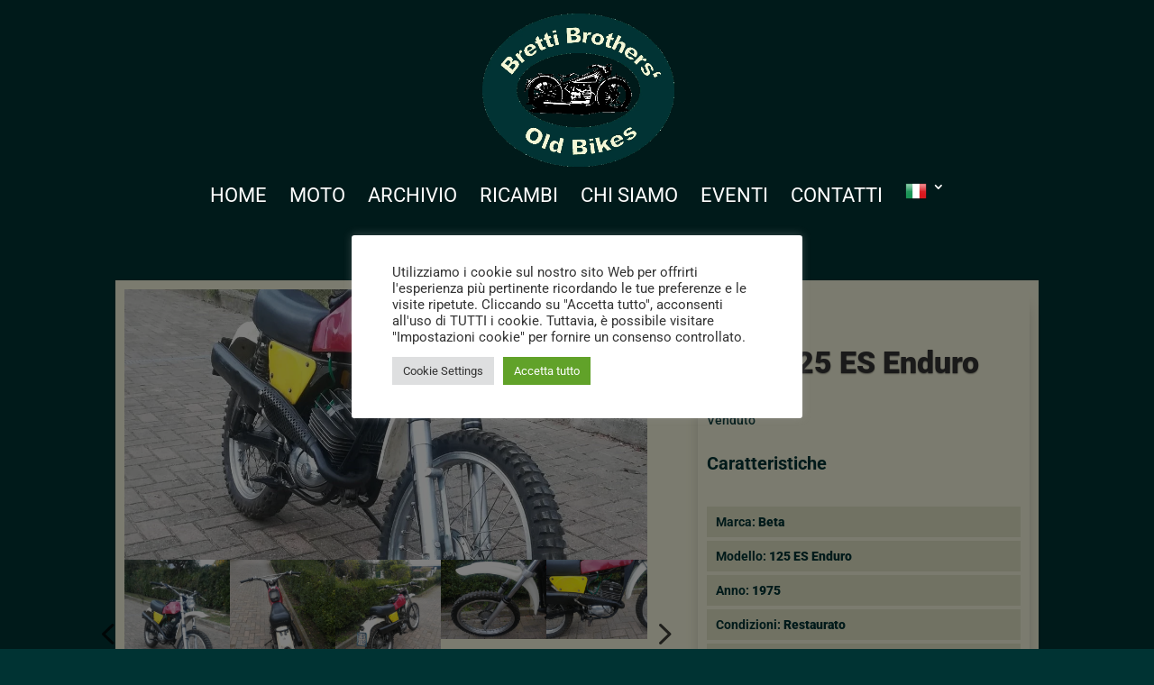

--- FILE ---
content_type: text/css
request_url: https://brettibrothers.com/wp-content/plugins/divi-machine/styles/style.min.css?ver=5.3
body_size: 29029
content:
.divi-filter-archive-loop .et_pb_column .et_pb_de_mach_thumbnail img, .divi-radio-tick_box input:checked ~ .checkmark:after, .dmach-image-icon-placement-left .dmach-acf-video-container, .dmach-image-icon-placement-right .dmach-acf-video-container, .dmach_content_update_cont .dmach_content_update:first-child, .et_pb_de_mach_acf_item img, .load-4 .donut-cont, .load-5 .donutmulti-cont, .load-6 .ripple-cont {
    display: block
}

.dmach-icon, .inline_meta_items .et_pb_de_mach_post_meta_item, .line, .linked_list_item, .repeater-style-list .et_pb_de_mach_acf_item, a.et_pb_button.meta_button {
    display: inline-block
}

.divi-filter-archive-loop .df-loadmore-inner-styles, .dmach-acf-video-wrapper .mejs-overlay.mejs-layer.mejs-overlay-play, .dmach-acf-video-wrapper.playing .dmach-acf-video-poster, .dmach_content_update_cont .dmach_content_update, .et-db #et-boc .et-l .et_pb_contact_field[data-type=select][data-filtertype=radio]:after, .grid-posts.et_pb_gallery_items::before, .load-1 .spinner, .load-2 .spinner, .load-3 .spinner, .load-4 .lines, .load-4 .spinner, .load-5 .lines, .load-5 .spinner, .load-6 .lines, .load-6 .spinner, .repeater-style-list .et_pb_de_mach_acf_item:nth-last-child(1) .repeater_sep, .slick-dots li button:before, .white-popup {
    display: none
}

.divi-filter-item.show-empty span.et_pb_contact_field_radio.empty, .dmach-filer-toggle .dmach-hide, .dmach_content_update_cont .dmach_content_update.open, .et_pb_de_mach_acf_gallery .et_pb_gallery_item, .et_pb_de_mach_search_posts .divi-filter-item span.et_pb_contact_field_radio.empty {
    display: block !important
}

#dmach-modal-wrapper.side-modal .et_pb_section, #loading-modal div:not(.modal-close), .align-last-module.align-single_row .et_pb_section .et_pb_row, .align-multiple_rows .et_pb_row:nth-last-child(1), .dmach-link-whole-grid-card, .dmach-link-whole-grid-card .post_content_wrapper, .same-height-cards .grid-col .grid-item-cont > .bc-link-whole-grid-card, .same-height-cards .grid-col .grid-item-cont > .bc-link-whole-grid-card > .et_pb_column, .same-height-cards .grid-col .grid-item-cont > .bc-link-whole-grid-card > .et_pb_column > .et_pb_row:only-child, .same-height-cards .grid-col .grid-item-cont > .bc-link-whole-grid-card > .et_pb_row:only-child, .same-height-cards .grid-col .grid-item-cont > .bc-link-whole-grid-card > .et_pb_section, .same-height-cards .grid-col .grid-item-cont > .et_pb_column, .same-height-cards .grid-col .grid-item-cont > .et_pb_column > .et_pb_row:only-child, .same-height-cards .grid-col .grid-item-cont > .et_pb_row:only-child, .same-height-cards .grid-col .grid-item-cont > .et_pb_section, .same-height-cards .grid-col > div, .same-height-cards .post_content_wrapper, .same-height-cards .post_content_wrapper .et_pb_row, .same-height-cards.et_pb_de_mach_carousel .slick-slide .et_pb_column, .same-height-cards.et_pb_de_mach_carousel .slick-slide .et_pb_section, .same-height-cards.et_pb_de_mach_carousel .slick-slide > div {
    height: 100%
}

.divi-filter-item span.et_pb_contact_field_radio.empty, .divi-machine-loop p:empty, .dmach-hide, .et_pb_de_mach_search_posts .divi-filter-item span.et_pb_contact_field_radio .radio-count, .hide_update_content_modal .dmach_content_update_cont, .hidethis, .select-option-item-dmach_post {
    display: none !important
}

#loading-modal .filtered-posts-loading, .dmach-icon div {
    display: flex;
    justify-content: center;
    align-items: center
}

.divi-filter-archive-loop, .dmach-acf-item-content, .dmach-icon-image-content img, .dmach-postmeta-item-content {
    width: 100%
}

.et-db #et-boc .et-l .et_pb_map_container .infowindow img, .et_pb_map_container .infowindow img {
    max-width: 100%;
    width: 100%
}

#dmach-modal-wrapper .post-modal-cont {
    width: 80%;
    max-width: 1080px;
    position: relative
}

#dmach-modal-wrapper.side-modal .post-modal-cont {
    width: 50vw;
    max-width: 100%;
    position: absolute;
    right: 0;
    height: 100vh
}

.et_pb_de_mach_acf_item {
    line-height: 1
}

.et-db #et-boc .et-l .infowindow .et_pb_section, .et_pb_map_container .infowindow .et_pb_section {
    padding: 0
}

.filter-param-item .remove-filter {
    cursor: pointer;
    width: 20px;
    height: 20px;
    position: absolute;
    right: 7px;
    top: 50%;
    transform: translateY(-50%)
}

.filter-param-item .remove-filter::after {
    font-size: 20px;
    content: "\4d";
    font-family: ETmodules !important;
    top: 50%;
    left: 50%;
    transform: translate(-50%, -50%);
    position: absolute
}

.filter-param-item {
    display: inline-block;
    padding: 10px 30px 10px 10px;
    margin-top: 10px;
    margin-bottom: 10px;
    position: relative;
    margin-right: 20px;
    border: 1px solid
}

.filter-param-item:last-of-type, .inline_checkboxes .divi-filter-item > :nth-last-child(1), .inline_checkboxes .divi-filter-item > form > .et_pb_contact_field_radio:nth-last-child(1) {
    margin-right: 0
}

p.filter-param-item:not(.has-background):last-of-type {
    padding: 10px 35px 10px 10px
}

.et_pb_de_mach_alignment_center {
    text-align: center
}

.cat_loop_image_left, .dmach-image-icon-placement-left .dmach-acf-item-container, .dmach-image-icon-placement-left .dmach-postmeta-item-containter, .dmach-image-icon-placement-right .dmach-acf-item-container, .dmach-image-icon-placement-right .dmach-postmeta-item-containter, .inline_checkboxes .divi-filter-item, .inline_checkboxes .divi-filter-item > form {
    display: flex;
    align-items: center;
}

.cat_loop_image_left .category_loop_image {
    margin-right: 20px
}

.bc-link-whole-grid-card, .et_pb_button, .slick-slide {
    cursor: pointer
}

table.dmach-repeater-table {
    width: 100%;
    border-collapse: collapse;
    margin: 50px auto
}

table.dmach-repeater-table tr:nth-of-type(odd) {
    background: #eee
}

table.dmach-repeater-table th {
    background-color: #000;
    color: #fff;
    font-weight: 700
}

table.dmach-repeater-table td, table.dmach-repeater-table th {
    padding: 10px;
    border: 1px solid #ccc;
    text-align: left
}

@media only screen and (max-width: 760px),(min-device-width: 768px) and (max-device-width: 1024px) {
    table.dmach-repeater-table {
        width: 100%
    }

    table.dmach-repeater-table, table.dmach-repeater-table tbody, table.dmach-repeater-table td, table.dmach-repeater-table th, table.dmach-repeater-table thead, table.dmach-repeater-table tr {
        display: block
    }

    table.dmach-repeater-table thead tr {
        position: absolute;
        top: -9999px;
        left: -9999px
    }

    table.dmach-repeater-table tr {
        border: 1px solid #ccc
    }

    table.dmach-repeater-table td {
        border: none;
        border-bottom: 1px solid #eee;
        position: relative;
        padding-left: 50%
    }

    table.dmach-repeater-table td:before {
        position: absolute;
        top: 6px;
        left: 6px;
        width: 45%;
        padding-right: 10px;
        white-space: nowrap;
        content: attr(data-column);
        color: #000;
        font-weight: 700
    }
}

.dmach-btn-align-center .et_pb_module_inner {
    text-align: center !important
}

.dmach-btn-align-right .et_pb_module_inner {
    text-align: right !important
}

.item-entry.hidden, .masonry.resized {
    opacity: 1
}

.dmach-search-items {
    float: left;
    width: 100%
}

.loadmore-align-left .dmach-loadmore {
    left: 0;
    transform: none
}

.dmach-icon-image-content {
    margin-right: 5px
}

.dmach_carousel_container, .hidden {
    opacity: 0
}

.align-right {
    margin: 0 0 0 auto
}

.et_pb_de_mach_search_posts_item p.et_pb_contact_field {
    padding: 0 !important
}

.fullwidth-btn .et_pb_button {
    display: block;
    width: 100%;
    text-align: center
}

.inline_checkboxes .divi-filter-item > *, .inline_checkboxes .divi-filter-item > form > .et_pb_contact_field_radio {
    flex: 1;
    margin-right: 15px
}

.inline_checkboxes .divi-radio-tick_box .et_pb_contact_field_radio {
    padding: 2px 10px 2px 0
}

.last-item {
    margin-right: 0 !important
}

.last-item + div {
    clear: both
}

.secondary-image {
    position: absolute;
    z-index: 10;
    left: 0;
    top: 0;
    opacity: 0 !important;
    -webkit-transition: .3s ease-in-out;
    -ms-transition: .3s ease-in-out;
    transition: .3s ease-in-out
}

.flip-image-thumbnail:hover .secondary-image {
    opacity: 1 !important
}

.loadmore-align-right .dmach-loadmore {
    right: 0;
    transform: none;
    left: auto
}

p:empty {
    padding-bottom: 0 !important
}

.dmach_carousel_container .slick-slide {
    margin: 0 15px
}

.dmach_carousel_container .slick-list {
    margin: 0 -15px
}

.dmach_carousel_container .slick-prev:before {
    font-family: ETmodules !important;
    left: -22px;
    content: "\34"
}

.dmach_carousel_container .slick-next::before {
    font-family: ETmodules !important;
    right: -22px;
    content: "\35"
}

.slick-initialized {
    opacity: 1;
    visibility: visible !important
}

.dmach_carousel_container .slick-prev {
    left: -50px;
    z-index: 99999999999999999
}

.dmach_carousel_container .slick-next {
    right: -50px;
    z-index: 99999999999999999
}

.dmach_carousel_container .slick-next::before, .dmach_carousel_container .slick-prev::before {
    font-size: 57px;
    opacity: 1;
    top: -20px;
    text-shadow: 0 0 9px #969696;
    position: absolute
}

.et_pb_de_mach_alignment_center .dmach-acf-item-container {
    justify-content: center
}

.et_pb_de_mach_alignment_right .dmach-acf-item-container {
    justify-content: flex-end
}

.align-last-module.align-single_row .et_pb_section .et_pb_row .et_pb_column, .align-multiple_rows .et_pb_section {
    display: flex;
    flex-direction: column;
    flex-grow: 1
}

.align-single_row .et_pb_column, .align-single_row .et_pb_row, .align-single_row .et_pb_section {
    height: 100% !important
}

.align-multiple_rows .et_pb_row:nth-last-child(1) .et_pb_column {
    height: 100%;
    display: flex;
    flex-direction: column;
    flex-grow: 1
}

.align-multiple_rows .et_pb_row:nth-last-child(1) .et_pb_module:nth-last-child(1) {
    margin-top: auto
}

.align-last-module.align-single_row .et_pb_section .et_pb_row .repeater-cont .et_pb_module:nth-last-child(1), .align-multiple_rows .et_pb_row:nth-last-child(1) .repeater-cont .et_pb_module:nth-last-child(1) {
    margin-top: 0
}

.align-last-module.align-single_row .et_pb_section .et_pb_row .et_pb_module:nth-last-child(1) {
    margin-top: auto !important
}

.dmach-loadmore {
    position: absolute !important;
    bottom: -80px;
    left: 50%;
    transform: translateX(-50%)
}

.loadmore-enabled {
    padding-bottom: 80px
}

.df-inner-styles {
    display: none;
    position: absolute;
    opacity: 0;
    height: 0
}

body .et_pb_de_mach_acf_slider .slick-prev::before {
    content: "\34" !important;
    position: absolute;
    top: -16px;
    left: -19px
}

body .et_pb_de_mach_acf_slider .slick-next::before {
    top: -16px !important;
    left: -13px !important;
    position: absolute
}

.et_pb_de_mach_post_meta_item {
    margin-bottom: 0 !important
}

#dmach_orderby .et_pb_contact_field, .dmach-image-icon-placement-bottom .dmach-icon, .dmach-image-icon-placement-left .dmach-icon, .dmach-image-icon-placement-top .dmach-icon {
    padding-left: 0 !important
}

.grid-layout-grid .divi-filter-archive-loop {
    grid-auto-rows: inherit !important
}

.same-height-cards.et_pb_de_mach_carousel .slick-track {
    display: flex !important;
    margin: 30px 0
}

.same-height-cards.et_pb_de_mach_carousel .slick-slide {
    height: inherit !important
}

.et_pb_de_mach_orderby {
    max-width: 200px
}

.no-results-layout .et_pb_section {
    width: 100% !important;
    margin-right: 0 !important
}

.et_pb_de_mach_archive_loop {
    float: none;
    width: 100%;
    display: block;
    margin-bottom: 2.75%
}

.et_pb_de_mach_repeater .et_pb_de_mach_archive_loop {
    margin-bottom: 0
}

.dmach_filter_count {
    position: absolute;
    right: 0
}

.divi-filter-archive-loop-loading {
    height: 100%;
    position: absolute;
    width: 100%
}

.divi-filter-archive-loop-cont {
    display: flex;
    width: 100%
}

.ajax-loading {
    position: absolute;
    width: 100%;
    height: 100%;
    z-index: 99999;
    background-color: rgba(255, 255, 255, .7)
}

.divi-filter-item {
    position: relative;
    padding: 0
}

.divi-radio-tick_box .et_pb_contact_field_radio {
    position: relative;
    padding: 5px 0
}

.divi-radio-tick_box input {
    position: absolute;
    opacity: 0;
    cursor: pointer;
    z-index: 20;
    height: 25px;
    width: 25px
}

.divi-radio-tick_box .checkmark {
    position: absolute;
    top: 0;
    left: 0;
    height: 25px;
    width: 25px;
    background-color: #eee;
    z-index: 19
}

.divi-radio-tick_box label {
    position: relative;
    padding-left: 35px;
    top: -1px
}

.divi-radio-tick_box input:checked ~ .checkmark {
    background-color: #2196f3
}

.divi-radio-tick_box .checkmark:after {
    content: "";
    position: absolute;
    display: none;
    left: 9px;
    top: 5px;
    width: 5px;
    height: 10px;
    border: solid #fff;
    border-width: 0 3px 3px 0;
    -webkit-transform: rotate(45deg);
    -ms-transform: rotate(45deg);
    transform: rotate(45deg)
}

.divi-radio-buttons .et_pb_contact_field_radio label {
    font-size: 16px;
    text-align: left;
    font-weight: 400;
    border-radius: 5px;
    background-color: #fff;
    color: #2d2d2d;
    height: 100%;
    -webkit-box-sizing: border-box;
    box-sizing: border-box;
    padding: 14px;
    display: block;
    line-height: 1.12;
    cursor: pointer;
    margin: 5px 0
}

.divi-radio-buttons .et_pb_contact_field_radio input {
    position: absolute;
    height: 100%;
    width: 100%;
    left: 0;
    z-index: -1;
    -webkit-appearance: none;
    -moz-appearance: none;
    appearance: none;
    margin: 0;
    opacity: 0
}

.divi-radio-buttons .et_pb_contact_field_radio input:checked + label {
    background-color: #0770cf;
    color: #fff
}

.dmach-location-fullwidth .dmach-filter-containter {
    display: grid;
    grid-template-columns:repeat(auto-fit, minmax(100px, 1fr));
    column-gap: 20px;
    width: 100%
}

.dmach-location-fullwidth .divi-filter-item, .dmach-location-fullwidth .et_pb_de_mach_search_posts_item p.et_pb_contact_field.divi-filter-item {
    width: 100%;
    left: 0;
    background-color: #fff;
    z-index: 99999;
    -webkit-box-sizing: border-box;
    box-sizing: border-box
}

.dmach-filer-toggle .divi-filter-item {
    opacity: 0;
    height: 0;
    display: none
}

.visible .divi-filter-item {
    display: block !important;
    opacity: 1;
    height: auto;
    -webkit-transition: .3s ease-in-out;
    -ms-transition: .3s ease-in-out;
    transition: .3s ease-in-out
}

.dmach-filer-toggle .et_pb_contact_field_options_title {
    cursor: pointer;
    position: relative
}

.dmach-filer-toggle .et_pb_contact_field_options_title::after {
    font-family: ETmodules !important;
    position: absolute;
    top: 50%;
    right: 0;
    font-size: 17px;
    content: "\33";
    -webkit-transition: -webkit-transform .3s ease-in-out;
    -ms-transition: -ms-transform .3s ease-in-out;
    transition: transform .3s ease-in-out;
    transform: translateY(-50%)
}

.visible .et_pb_contact_field_options_title::after {
    -ms-transform: translateY(-50%) rotate(180deg);
    -webkit-transform: translateY(-50%) rotate(180deg);
    transform: translateY(-50%) rotate(180deg)
}

.et-db #et-boc .et-l .et_pb_contact_field[data-type=select]:after {
    right: 30px
}

.dmach-icon {
    left: 0;
    top: 0;
    font-family: ETmodules;
    font-size: 16px;
    border-radius: 100%;
    text-align: center;
    padding: 0 5px
}

body .slick-prev {
    left: -25px
}

.et_pb_de_mach_acf_slider_containter .slick-next:before, .et_pb_de_mach_acf_slider_containter .slick-prev:before, .et_pb_de_mach_acf_slider_containter_nav .slick-next:before, .et_pb_de_mach_acf_slider_containter_nav .slick-prev:before {
    font-family: ETmodules !important;
    font-weight: 400;
    font-style: normal;
    font-variant: normal;
    -webkit-font-smoothing: antialiased;
    -moz-osx-font-smoothing: grayscale;
    line-height: 1;
    text-transform: none;
    content: "\35" !important;
    font-size: 50px;
    color: #000
}

.et_pb_de_mach_acf_slider .slick-dots li button {
    text-indent: 100%;
    white-space: nowrap;
    overflow: hidden;
    display: block;
    height: 17px;
    width: 17px;
    border-radius: 50%;
    font-size: 0;
    cursor: pointer;
    background: #ececec !important
}

.divi-filter-archive-loop ul, .slick-dots, .slick-dots li {
    list-style-type: none !important
}

body .slick-dots {
    bottom: -60px
}

.dmach-image-icon-placement-left .dmach-acf-item-container .dmach-icon-image-content, .dmach-image-icon-placement-right .dmach-acf-item-container .dmach-icon-image-content {
    display: flex;
    justify-content: center;
    flex-direction: column
}

.dmach-image-icon-placement-left .dmach-acf-item-container {
    width: 100%;
    flex-direction: row
}

#et-main-area, .divi-filter-item span.et_pb_contact_field_radio, .dmach-acf-video-wrapper {
    position: relative
}

.dmach-acf-video-wrapper .wp-video-shortcode {
    height: auto
}

.dmach-acf-video-wrapper .dmach-acf-video-poster {
    position: absolute;
    left: 0;
    width: 100%;
    top: 0;
    height: 100%;
    overflow: hidden;
    background-repeat: no-repeat;
    background-size: cover;
    background-position: center center
}

.dmach-acf-video-wrapper .dmach-acf-video-poster .poster {
    min-height: 100%;
    min-width: 100%;
    object-fit: cover
}

.dmach-acf-video-wrapper .dmach-acf-video-poster .dmach-acf-video-play {
    position: absolute;
    left: 50%;
    top: 50%;
    transform: translate(-50%, -50%)
}

.dmach-acf-video-wrapper .dmach-acf-video-poster .dmach-acf-video-play:before {
    font-family: ETmodules;
    content: "\49"
}

.dmach-image-icon-placement-bottom .dmach-icon, .dmach-image-icon-placement-right .dmach-icon, .dmach-image-icon-placement-top .dmach-icon {
    padding-right: 0 !important
}

.dmach-image-icon-placement-top .dmach-acf-item-container {
    flex-direction: column
}

.et_pb_button_alignment_center #dmach_filter_button {
    float: none;
    margin: auto !important;
    display: block
}

.et-db #et-boc .et-l #dmach-search-form .et_pb_de_mach_search_posts_item .et_pb_contact_field_options_title, .et_pb_de_mach_search_posts_item .et_pb_contact_field_options_title {
    font-weight: 400
}

.repeater-cont .dmach-acf-item-container, .repeater-cont .dmach-acf-item-container .dmach-icon {
    display: flex;
    align-items: center
}

.category-loop > :not(.no-results-layout), .divi-filter-archive-loop > :not(.no-results-layout), .grid-posts.et_pb_gallery_items, .repeater-cont > :not(.no-results-layout) {
    display: grid;
    grid-gap: 25px
}

.divi-filter-archive-loop.grid > :not(.no-results-layout), .grid-posts, .repeater-cont > :not(.no-results-layout) {
    grid-auto-rows: inherit
}

.et_pb_gutters4 .category-loop > :not(.no-results-layout), .et_pb_gutters4 .divi-filter-archive-loop > :not(.no-results-layout), .et_pb_gutters4 .repeater-cont > :not(.no-results-layout) {
    grid-gap: 40px
}

.et_pb_gutters3 .category-loop > :not(.no-results-layout), .et_pb_gutters3 .divi-filter-archive-loop > :not(.no-results-layout), .et_pb_gutters3 .repeater-cont > :not(.no-results-layout) {
    grid-gap: 25px
}

.et_pb_gutters2 .category-loop > :not(.no-results-layout), .et_pb_gutters2 .divi-filter-archive-loop > :not(.no-results-layout), .et_pb_gutters2 .repeater-cont > :not(.no-results-layout) {
    grid-gap: 10px
}

.et_pb_gutters1 .category-loop > :not(.no-results-layout), .et_pb_gutters1 .divi-filter-archive-loop > :not(.no-results-layout), .et_pb_gutters1 .repeater-cont > :not(.no-results-layout) {
    grid-gap: 0
}

.col-mob-1 > :not(.no-results-layout) {
    grid-template-columns:repeat(1, minmax(0, 1fr))
}

.col-mob-2 > :not(.no-results-layout) {
    grid-template-columns:repeat(2, minmax(0, 1fr))
}

.col-mob-3 > :not(.no-results-layout) {
    grid-template-columns:repeat(3, minmax(0, 1fr))
}

.col-mob-4 > :not(.no-results-layout) {
    grid-template-columns:repeat(4, minmax(0, 1fr))
}

.col-mob-5 > :not(.no-results-layout) {
    grid-template-columns:repeat(5, minmax(0, 1fr))
}

.col-mob-6 > :not(.no-results-layout) {
    grid-template-columns:repeat(6, minmax(0, 1fr))
}

@media (min-width: 768px) {
    body .col-tab-6 > :not(.no-results-layout) {
        grid-template-columns:repeat(6, minmax(0, 1fr))
    }

    body .col-tab-5 > :not(.no-results-layout) {
        grid-template-columns:repeat(5, minmax(0, 1fr))
    }

    body .col-tab-4 > :not(.no-results-layout) {
        grid-template-columns:repeat(4, minmax(0, 1fr))
    }

    body .col-tab-3 > :not(.no-results-layout) {
        grid-template-columns:repeat(3, minmax(0, 1fr))
    }

    body .col-tab-2 > :not(.no-results-layout) {
        grid-template-columns:repeat(2, minmax(0, 1fr))
    }
}

@media (min-width: 980px) {
    body .et_pb_section .col-desk-6 > :not(.no-results-layout) {
        grid-template-columns:repeat(6, minmax(0, 1fr))
    }

    body .et_pb_section .col-desk-5 > :not(.no-results-layout) {
        grid-template-columns:repeat(5, minmax(0, 1fr))
    }

    body .et_pb_section .col-desk-4 > :not(.no-results-layout) {
        grid-template-columns:repeat(4, minmax(0, 1fr))
    }

    body .et_pb_section .col-desk-3 > :not(.no-results-layout) {
        grid-template-columns:repeat(3, minmax(0, 1fr))
    }

    body .et_pb_section .col-desk-2 > :not(.no-results-layout) {
        grid-template-columns:repeat(2, minmax(0, 1fr))
    }

    body .et_pb_section .col-desk-1 > :not(.no-results-layout) {
        grid-template-columns:repeat(1, minmax(0, 1fr))
    }
}

#dmach-search-form .et_pb_contact_field, #dmach-search-form .et_pb_contact_field_options_title, #dmach-search-form .et_pb_de_mach_search_posts_item {
    margin-bottom: 0 !important;
    padding-bottom: 0
}

#dmach-search-form .et_pb_de_mach_search_posts_item {
    margin-bottom: 10px !important;
    padding: 10px 0;
    display: inline-block
}

#dmach-search-form .button_container {
    padding: 10px 0
}

.et_pb_de_mach_gallery_item.et_pb_gallery_item.et_pb_grid_item {
    width: 100% !important;
    margin-right: 0 !important;
    margin-bottom: 0 !important
}

.et_fb_db_mach_post_slider::before, .et_fb_de_mach_acf_item::before, .et_fb_de_mach_acf_slider::before, .et_fb_de_mach_archive_loop::before, .et_fb_de_mach_carousel::before, .et_fb_de_mach_cat_loop::before, .et_fb_de_mach_filter_posts::before, .et_fb_de_mach_orderby::before, .et_fb_de_mach_post_meta::before, .et_fb_de_mach_repeater::before, .et_fb_de_mach_search_posts::before, .et_fb_de_mach_thumbnail::before, .et_fb_de_mach_title::before, .et_fb_de_mach_view_button::before {
    background-repeat: no-repeat;
    background-position: center;
    content: "" !important;
    width: 20px;
    height: 20px;
    margin: auto
}

.et_fb_db_mach_post_slider::after, .et_fb_de_mach_acf_item::after, .et_fb_de_mach_acf_slider::after, .et_fb_de_mach_archive_loop::after, .et_fb_de_mach_carousel::after, .et_fb_de_mach_cat_loop::after, .et_fb_de_mach_filter_posts::after, .et_fb_de_mach_orderby::after, .et_fb_de_mach_post_meta::after, .et_fb_de_mach_repeater::after, .et_fb_de_mach_search_posts::after, .et_fb_de_mach_thumbnail::after, .et_fb_de_mach_title::after, .et_fb_de_mach_view_button::after {
    content: "" !important;
    display: block !important;
    width: 15px;
    height: 20px;
    background-image: url(../images/admin-area/modules/divi-engine-grey.svg);
    background-repeat: no-repeat;
    background-position: center;
    background-size: contain;
    position: absolute;
    right: 7px;
    top: 3px
}

.et_fb_de_mach_acf_item::before {
    background-image: url(../images/admin-area/modules/Acf-Item.svg)
}

.et_fb_de_mach_archive_loop::before {
    background-image: url(../images/admin-area/modules/Archive-Loop.svg)
}

.et_fb_de_mach_carousel::before {
    background-image: url(../images/admin-area/modules/Post-Carousel.svg)
}

.et_fb_de_mach_cat_loop::before {
    background-image: url(../images/admin-area/modules/cat-loop.svg)
}

.et_fb_de_mach_filter_posts::before {
    background-image: url(../images/admin-area/modules/Filter-Posts.svg)
}

.et_fb_de_mach_acf_slider::before {
    background-image: url(../images/admin-area/modules/Gallary-Slider.svg)
}

.et_fb_de_mach_orderby::before {
    background-image: url(../images/admin-area/modules/OrderBy.svg)
}

.et_fb_de_mach_post_meta::before {
    background-image: url(../images/admin-area/modules/Post-Meta.svg)
}

.et_fb_db_mach_post_slider::before {
    background-image: url(../images/admin-area/modules/Post-Slider.svg)
}

.et_fb_de_mach_title::before {
    background-image: url(../images/admin-area/modules/Title-Text.svg)
}

.et_fb_de_mach_repeater::before {
    background-image: url(../images/admin-area/modules/Repeater.svg)
}

.et_fb_de_mach_search_posts::before {
    background-image: url(../images/admin-area/modules/Search-Post.svg)
}

.et_fb_de_mach_thumbnail::before {
    background-image: url(../images/admin-area/modules/Thumbnail.svg)
}

.et_fb_de_mach_view_button::before {
    background-image: url(../images/admin-area/modules/View-Post.svg)
}

.divi-filter-item span.et_pb_contact_field_radio .radio-count {
    position: absolute;
    right: 10px;
    top: 0;
    margin: 0;
    background: 0 0 !important
}

.divi-filter-archive-loop .et_pb_de_mach_acf_slider .slick-next, .divi-filter-archive-loop .et_pb_de_mach_acf_slider .slick-prev {
    z-index: 999;
    -webkit-transition: .3s ease-in-out;
    -ms-transition: .3s ease-in-out;
    transition: .3s ease-in-out
}

.divi-filter-archive-loop .et_pb_de_mach_acf_slider:hover .slick-next {
    right: 15px !important
}

.divi-filter-archive-loop .et_pb_de_mach_acf_slider:hover .slick-prev {
    left: 15px
}

.et-db .et-l .et_pb_contact_field[data-filtertype=acfselectmulitple]:after, .et-db .et-l .et_pb_contact_field[data-filtertype=select]:after, .et-db .et-l .et_pb_contact_select:after {
    content: "";
    position: absolute;
    top: 50%;
    right: 30px;
    -webkit-transform: translateY(-50%);
    transform: translateY(-50%);
    width: 0;
    height: 0;
    border: 6px solid transparent;
    border-top-color: #666;
    margin-top: 3px;
    pointer-events: none;
    display: block !important
}

.dmach-popup {
    position: fixed;
    z-index: 1020;
    width: 100vw;
    height: 100vh;
    visibility: hidden;
    pointer-events: none;
    left: 0;
    top: 0;
    display: flex;
    align-items: center;
    justify-content: center;
    opacity: 0;
    -webkit-transition: opacity .4s ease-in-out;
    -moz-transition: opacity .4s ease-in-out;
    transition: opacity .4s ease-in-out
}

.dmach-nextprev-post, .dmach-popup .modal-close {
    height: 50px;
    right: 20px;
    display: block;
    cursor: pointer;
    z-index: 999;
    position: absolute
}

.dmach-popup.open {
    opacity: 1;
    visibility: visible;
    pointer-events: all
}

.dmach-popup .modal-close {
    width: 50px;
    top: 20px
}

.dmach-popup .modal-close:before {
    position: absolute;
    left: 50%;
    top: 50%;
    font-family: ETmodules !important;
    text-indent: 0;
    transform: translate(-50%, -50%)
}

.dmach-nextprev-post {
    width: 100px;
    bottom: 20px
}

.dmach-prev-post {
    position: absolute;
    left: 0;
    top: 50%
}

.dmach-next-post {
    position: absolute;
    right: 0;
    top: 50%
}

.dmach-next-post:before, .dmach-prev-post:before {
    content: "\34";
    font-family: ETmodules !important;
    text-indent: 0;
    transform: translateY(-50%);
    font-size: 30px
}

.dmach-next-post:before {
    content: "\35"
}

#et-main-area.et-fb-root-ancestor {
    position: initial
}

#dmach-modal-wrapper {
    z-index: 99999;
    position: relative
}

.dmach-popup .et_pb_section {
    max-height: 80vh;
    overflow-y: auto
}
.et_pb_map_container .infowindow{
    min-width: 50px;
    min-height: 50px;
}